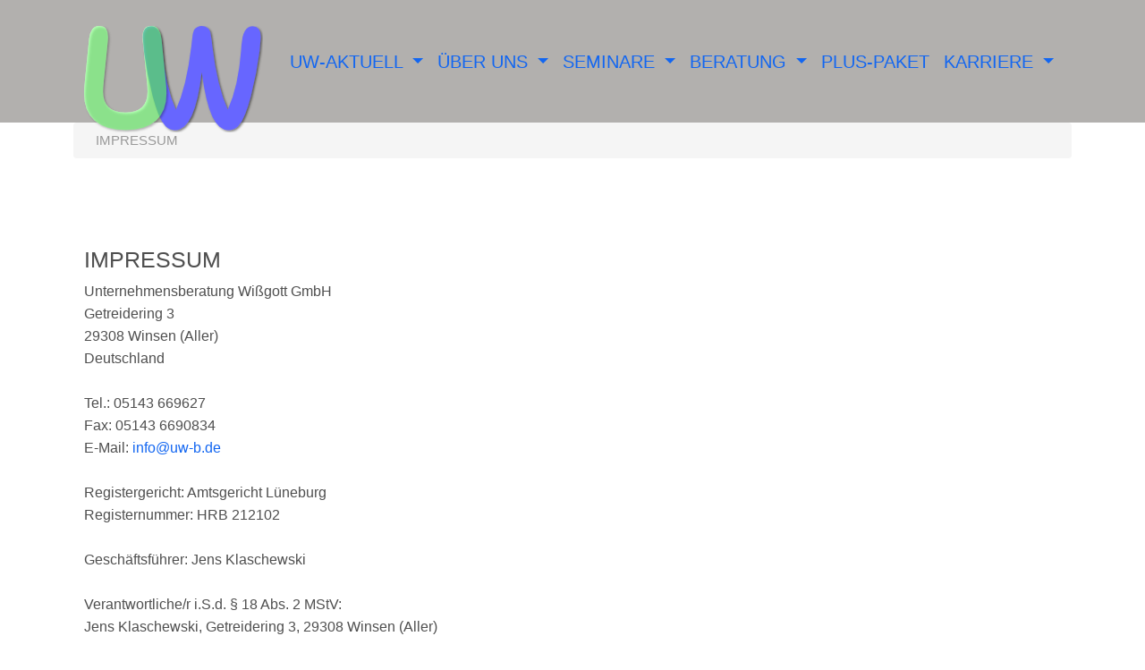

--- FILE ---
content_type: text/html; charset=utf-8
request_url: https://uw-b.de/impressum
body_size: 13722
content:
<!DOCTYPE html>
<html xmlns="http://www.w3.org/1999/xhtml" xml:lang="de-de" lang="de-de" dir="ltr">
	
	
	<head>
		<link rel="canonical" href="https://uw-b.de" />
       <meta name="viewport" content="width=device-width, initial-scale=1, shrink-to-fit=no" />
        <base href="https://uw-b.de/impressum" />
	<meta http-equiv="content-type" content="text/html; charset=utf-8" />
	<meta name="keywords" content="unternehmensberatung, wissgott,wißgott,pflegedienst,sozialstation,ambulante pflege,beratung,konzept,training,rhetorik,körpersprache,imageberatung,verkaufstraining,telefontraining,pflegedienste,sozialstationen,konzepte,trainings" />
	<meta name="robots" content="noindex, nofollow" />
	<meta name="author" content="Jens Engels" />
	<meta name="description" content="Unternehmensberatung Wißgott, Unternehmensberater aus Hambühren, spezialisiert auf ambulante Pflege Pflegedienste, branchenübergreifende Trainings" />
	<title>IMPRESSUM</title>
	<link href="/favicon.ico" rel="shortcut icon" type="image/vnd.microsoft.icon" />
	<link href="/media/com_jce/site/css/content.min.css?badb4208be409b1335b815dde676300e" rel="stylesheet" type="text/css" />
	<script type="text/javascript">
jQuery(window).on('load',  function() {
				new JCaption('img.caption');
			});
	</script>

<link href="/templates/uwb310/2021-Dateien/mdb.min.css" rel="stylesheet">
			<script src="/templates/uwb310/2021-Dateien/bootstrap.bundle.min.js" async></script>
		
<link rel="apple-touch-icon" sizes="180x180" href="/apple-touch-icon.png">
<link rel="icon" type="image/png" sizes="32x32" href="/favicon-32x32.png">
<link rel="icon" type="image/png" sizes="16x16" href="/favicon-16x16.png">
<link rel="manifest" href="/site.webmanifest">
<link rel="mask-icon" href="/safari-pinned-tab.svg" color="#404f9e">
<meta name="msapplication-TileColor" content="#404f9e">
<meta name="theme-color" content="#ffffff">
 <style>

		html{
			scroll-behavior: smooth;
		}
    </style>

     <link href="/templates/uwb310/2021-Dateien/uw.css" rel="stylesheet"> 
	<link href="/templates/uwb310/2021-Dateien/mobil.css" rel="stylesheet"> 
		
  <!--   <link href="/templates/uwb310/2021-Dateien/animate.min.css" rel="stylesheet"> -->
		 <!-- <link href="/templates/uwb310/2021-Dateien/animate.compat.css" rel="stylesheet"> -->
		<!--<script src="https://tb0a3bd6e.emailsys1c.net/form/38/16805/77e36a8314/popup.js?_g=1624363226" async></script>-->
	<!--<script src="https://tb0a3bd6e.emailsys1a.net/form/38/41197/25e38a5881/popup.js?_g=1707392108" async></script>-->
		<script src="https://tb0a3bd6e.emailsys1a.net/form/38/41197/25e38a5881/popup.js?_g=1707986689" async></script>
  </head>
  <body>
	  <a name="top"></a>
    <style>
			.logokl{
		transition: all 1s ease;
		position:absolute;z-index:1200;bottom:-22px;
				width:100px;
		height:60px;
	}
		
		
		
		
		

		
		
	 
		.logogr{
		transition: all 1s ease;
		position:relative;z-index:1200;bottom:-20px;
			width:200px;
		height:120px;
	}	 
		 
		
		
		
		
		#navi{
				background:#B2B0AE;
			
		}
		.navbargr{
			/*height:80px;*/

		}
.navbar { box-shadow: none !important; } 
		

      </style>


<div id="wrapper">



<!-- Carousel wrapper -->
		
	
	
<!-- Carousel wrapper -->




  <!--Section: Design Block-->
	<section class="beige navbargr" id="navi">
	<div class="container beige" >
 
 <nav class="navbar navbar-expand-lg ">
  <div class="container-fluid">
	  <div id="logodiv" class="logogr ">
	   <a  href="/index.php">
      <img
        src="/images/layout/logo-unternehmensberatung-wissgott.png"
        class="img-fluid"
        alt="Logo Unternehmensberatung Wißgott"
        loading="lazy"
    
      />
    </a>
	  </div>
	  
	  <button
      class="navbar-toggler"
      type="button"
      data-mdb-toggle="collapse"
      data-mdb-target="#navbarLeftAlignExample"
      aria-controls="navbarLeftAlignExample"
      aria-expanded="false"
      aria-label="Toggle navigation"
    >
    <svg xmlns="http://www.w3.org/2000/svg" width="40" height="40" fill="#084D95" class="bi bi-list" viewBox="0 0 16 16">
  <path fill-rule="evenodd" d="M2.5 12a.5.5 0 0 1 .5-.5h10a.5.5 0 0 1 0 1H3a.5.5 0 0 1-.5-.5zm0-4a.5.5 0 0 1 .5-.5h10a.5.5 0 0 1 0 1H3a.5.5 0 0 1-.5-.5zm0-4a.5.5 0 0 1 .5-.5h10a.5.5 0 0 1 0 1H3a.5.5 0 0 1-.5-.5z"/>
</svg>
    </button>

    <!-- Collapsible wrapper -->
    <div class="collapse navbar-collapse" id="navbarLeftAlignExample">
      <!-- Left links -->	
		
		<ul class="navbar-nav ms-auto mb-2 mb-lg-0 mod-list">
<li class="nav-item item-965 dropdown">

      <a
          class="nav-link dropdown-toggle"
          href="#"
		           id="navbarDropdownMenuLink"
          role="button"
          data-mdb-toggle="dropdown"
          aria-expanded="false"
        >
         UW-Aktuell        </a>

<ul class="dropdown-menu" aria-labelledby="navbarLeftAlignExample"><li class="nav-item item-2833"><a href="/uw-aktuell/controlling" class=" nav-link ">Controlling </a></li></ul></li><li class="nav-item item-2789 dropdown">

      <a
          class="nav-link dropdown-toggle"
          href="#"
		           id="navbarDropdownMenuLink"
          role="button"
          data-mdb-toggle="dropdown"
          aria-expanded="false"
        >
         Über uns         </a>

<ul class="dropdown-menu" aria-labelledby="navbarLeftAlignExample"><li class="nav-item item-2788"><a href="/ueber-uns/unsere-leistungen" class=" nav-link ">Unsere Leistungen</a></li><li class="nav-item item-1418"><a href="/ueber-uns/uw-team" class=" nav-link ">UW-Team</a></li><li class="nav-item item-2790"><a href="/ueber-uns/kontakt" class=" nav-link ">Kontakt</a></li></ul></li><li class="nav-item item-668 dropdown">

      <a
          class="nav-link dropdown-toggle"
          href="#"
		           id="navbarDropdownMenuLink"
          role="button"
          data-mdb-toggle="dropdown"
          aria-expanded="false"
        >
         Seminare        </a>

<ul class="dropdown-menu" aria-labelledby="navbarLeftAlignExample"><li class="nav-item item-1584"><a href="/seminare/informationen" class=" nav-link ">Informationen</a></li><li class="nav-item item-1583"><a href="/seminare/themenuebersicht" class=" nav-link ">Themenübersicht</a></li><li class="nav-item item-1419"><a href="/seminare/seminarkalender" class=" nav-link ">Seminarkalender</a></li><li class="nav-item item-1586"><a href="/seminare/symbollegende" class=" nav-link ">Symbollegende</a></li></ul></li><li class="nav-item item-964 dropdown">

      <a
          class="nav-link dropdown-toggle"
          href="#"
		           id="navbarDropdownMenuLink"
          role="button"
          data-mdb-toggle="dropdown"
          aria-expanded="false"
        >
         Beratung        </a>

<ul class="dropdown-menu" aria-labelledby="navbarLeftAlignExample"><li class="nav-item item-1662"><a href="/seminare-3/das-leisten-wir" class=" nav-link ">Das leisten wir</a></li><li class="nav-item item-1416"><a href="/seminare-3/referenzen" class=" nav-link ">Referenzen</a></li><li class="nav-item item-1417"><a href="/seminare-3/kundenstimmen" class=" nav-link ">Rezensionen</a></li></ul></li><li class="nav-item item-1582"><a href="/uw-pluspaket" class=" nav-link ">Plus-Paket </a></li><li class="nav-item item-969 dropdown">

      <a
          class="nav-link dropdown-toggle"
          href="#"
		           id="navbarDropdownMenuLink"
          role="button"
          data-mdb-toggle="dropdown"
          aria-expanded="false"
        >
         Karriere        </a>

<ul class="dropdown-menu" aria-labelledby="navbarLeftAlignExample"><li class="nav-item item-2791"><a href="/seminare-6/ihr-weg-in-unser-team" class=" nav-link ">Ihr Weg in unser Team</a></li></ul></li></ul>
 
	  </div> 
	 </div>
		</nav>
	  
	  
		</div>
		</section>
  <!--Section: Design Block-->








  


<div class="container">
	
 <div class="row justify-content-md-center">
  
	 </div>	
	
		<div class="moduletable">
						<div aria-label="Breadcrumps" role="navigation">
	<ul itemscope itemtype="https://schema.org/BreadcrumbList" class="breadcrumb">
					<li class="active">
				<span class="divider icon-location"></span>
			</li>
		
						<li itemprop="itemListElement" itemscope itemtype="https://schema.org/ListItem" class="active">
					<span itemprop="name">
						IMPRESSUM					</span>
					<meta itemprop="position" content="1">
				</li>
				</ul>
</div>
		</div>
	 	
	
<main class="container main">

   <div class="row g-5">
	     
 <div class="col-md-12">
         

           <div id="system-message-container">
	</div>

      <div class="item-page" itemscope itemtype="https://schema.org/Article">
	<meta itemprop="inLanguage" content="de-DE" />
	
		
			<div class="page-header">
		<h2 itemprop="headline">
			IMPRESSUM		</h2>
							</div>
					
		
	
	
		
								<div itemprop="articleBody">
		<p>Unternehmensberatung Wißgott GmbH<br /> Getreidering 3<br /> 29308 Winsen (Aller)<br /> Deutschland<br /> <br /> Tel.: 05143 669627<br /> Fax: 05143 6690834<br /> E-Mail: <span id="cloak1c87a085edbe9feb79d4f52d3f774977">Diese E-Mail-Adresse ist vor Spambots geschützt! Zur Anzeige muss JavaScript eingeschaltet sein!</span><script type='text/javascript'>
				document.getElementById('cloak1c87a085edbe9feb79d4f52d3f774977').innerHTML = '';
				var prefix = '&#109;a' + 'i&#108;' + '&#116;o';
				var path = 'hr' + 'ef' + '=';
				var addy1c87a085edbe9feb79d4f52d3f774977 = '&#105;nf&#111;' + '&#64;';
				addy1c87a085edbe9feb79d4f52d3f774977 = addy1c87a085edbe9feb79d4f52d3f774977 + '&#117;w-b' + '&#46;' + 'd&#101;';
				var addy_text1c87a085edbe9feb79d4f52d3f774977 = '&#105;nf&#111;' + '&#64;' + '&#117;w-b' + '&#46;' + 'd&#101;';document.getElementById('cloak1c87a085edbe9feb79d4f52d3f774977').innerHTML += '<a ' + path + '\'' + prefix + ':' + addy1c87a085edbe9feb79d4f52d3f774977 + '\'>'+addy_text1c87a085edbe9feb79d4f52d3f774977+'<\/a>';
		</script><br /> <br /> Registergericht: Amtsgericht Lüneburg<br /> Registernummer: HRB 212102<br /> <br /> Geschäftsführer: Jens Klaschewski<br /> <br /> Verantwortliche/r i.S.d. § 18 Abs. 2 MStV:<br /> Jens Klaschewski, Getreidering 3, 29308 Winsen (Aller)<br /> <br /> Plattform der EU-Kommission zur Online-Streitbeilegung: <a href="https://ec.europa.eu/odr" target="_blank" rel="noopener"></a><a href="https://ec.europa.eu/odr">https://ec.europa.eu/odr</a><br /> Wir sind zur Teilnahme an einem Streitbeilegungsverfahren vor einer Verbraucherschlichtungsstelle weder verpflichtet noch bereit.</p> 	</div>

	
							</div>

		
		</div>
	  
	  
	  
	  
  </div>
</div>

</main>


	  <button id="scrollup" onclick="topFunction()" style="border:none;" class="scrollupoff" aria-label="Scroll Up">TOP</button>
    <!-- <script src="/templates/uwb310/2021-Dateien/bootstrap.bundle.min.js"></script> -->
    <!--  <script src="/templates/uwb310/2021-Dateien/wow.min.js"></script> -->
</div> 
<section class="sectionfooter">
	 <div id="footer">
      <div class="container">
		 
        <div class="row">
          <div class="col-lg-4 footerspalte">
           
          </div>
			     <div class="col-lg-4">
					 	 <div class=" footerspalte" style="  display: table;width: 50%; margin: 0 auto;">
         
					 </div>
          </div>
			     <div class="col-lg-4 footerspalte">
           
          </div>
        </div>
		  <hr>
		  <div class="row" >
          <div class="col-lg-4 footerspalte">
            		<div class="moduletable">
							<div class="footerheader">RECHTLICHES</div>
						<style>
	.listcss {
		margin:0;
		padding:0;
		height:16px;
		font-size:16px;

	}
	
	
	.listcss	li:not(:last-child) {
    margin-bottom: 5px!important;
}
		.listcss li a{
		margin:0;
		padding:0;
		line-height:16px;
		font-size:16px;
			display:block;
	}
</style>
<div style="list-style-type:none" class=" listcss" id=" mod-list">
<li class="menuitem-970 fake fake"><a href="/impressum" class=" nav-link  active ">IMPRESSUM</a></li><li class="menuitem-971"><a href="/datenschutzerklaerung" class=" nav-link ">DATENSCHUTZERKLÄRUNG</a></li><li class="menuitem-972"><a href="https://uw-b.de/agb" >AGB &amp; WIDERRUFSBELEHRUNG</a></li></div>
		</div>
	
          </div>
			     <div class="col-lg-4 footerspalte" >
					 <div style="  display: table;width: 50%; margin: 0 auto;">
        
						 </div>
          </div>
			     <div class="col-lg-4 footerspalte">
					  <div>
         		<div class="moduletable">
							<div class="footerheader">NEWSLETTER</div>
						

<div class="custom"  >
	<div><svg style="float: left; margin: 0 10px 0px 0;" xmlns="http://www.w3.org/2000/svg" width="75" height="75" fill="currentColor" class="bi bi-newspaper" viewbox="0 0 16 16"> <path d="M0 2.5A1.5 1.5 0 0 1 1.5 1h11A1.5 1.5 0 0 1 14 2.5v10.528c0 .3-.05.654-.238.972h.738a.5.5 0 0 0 .5-.5v-9a.5.5 0 0 1 1 0v9a1.5 1.5 0 0 1-1.5 1.5H1.497A1.497 1.497 0 0 1 0 13.5v-11zM12 14c.37 0 .654-.211.853-.441.092-.106.147-.279.147-.531V2.5a.5.5 0 0 0-.5-.5h-11a.5.5 0 0 0-.5.5v11c0 .278.223.5.497.5H12z"></path> <path d="M2 3h10v2H2V3zm0 3h4v3H2V6zm0 4h4v1H2v-1zm0 2h4v1H2v-1zm5-6h2v1H7V6zm3 0h2v1h-2V6zM7 8h2v1H7V8zm3 0h2v1h-2V8zm-3 2h2v1H7v-1zm3 0h2v1h-2v-1zm-3 2h2v1H7v-1zm3 0h2v1h-2v-1z"></path> </svg></div>
<p>Bleiben Sie auf dem neusten Stand und profitieren Sie von unseren aktuellen Mitteilungen unseres Newsletters!</p>
<p>&nbsp;</p>
<p style="text-align: center;"><button class="rm-open-popup btn btn-primary"><svg xmlns="http://www.w3.org/2000/svg" width="16" height="16" fill="currentColor" class="bi bi-newspaper" viewbox="0 0 16 16"> <path d="M0 2.5A1.5 1.5 0 0 1 1.5 1h11A1.5 1.5 0 0 1 14 2.5v10.528c0 .3-.05.654-.238.972h.738a.5.5 0 0 0 .5-.5v-9a.5.5 0 0 1 1 0v9a1.5 1.5 0 0 1-1.5 1.5H1.497A1.497 1.497 0 0 1 0 13.5v-11zM12 14c.37 0 .654-.211.853-.441.092-.106.147-.279.147-.531V2.5a.5.5 0 0 0-.5-.5h-11a.5.5 0 0 0-.5.5v11c0 .278.223.5.497.5H12z"></path> <path d="M2 3h10v2H2V3zm0 3h4v3H2V6zm0 4h4v1H2v-1zm0 2h4v1H2v-1zm5-6h2v1H7V6zm3 0h2v1h-2V6zM7 8h2v1H7V8zm3 0h2v1h-2V8zm-3 2h2v1H7v-1zm3 0h2v1h-2v-1zm-3 2h2v1H7v-1zm3 0h2v1h-2v-1z"></path> </svg>&nbsp;&nbsp;Jetzt anmelden!</button></p></div>
		</div>
	
						
						   </div>
          </div>
        </div>
      </div>
		 
		 
		
<script type="text/javascript">
	
	

	
	
	
	
	
	
	
	var mymodal = document.getElementById('myModal');
 var myModal = new bootstrap.Modal(document.getElementById("myModal"), {});
		
		       myModal.show();
	
			 
  
</script>
	 
		 
		 
		 
		 
		 
		 
		 
		 
		 
		 <br>
		 <hr>
		 <br>
	<center style="padding-bottom:20px;">&copy; Unternehmensberatung Wißgott | Design & Programmierung <a  target="_blank" style="color:#656466;text-decoration:none; " href="https://engels.company">
	<span style="color:#fff;">
	<svg width="20px" height="20px" viewBox="0 0 708 705" version="1.1"   xmlns="http://www.w3.org/2000/svg" xmlns:xlink="http://www.w3.org/1999/xlink" xml:space="preserve" xmlns:serif="http://www.serif.com/" style="fill-rule:evenodd;clip-rule:evenodd;stroke-linejoin:round;stroke-miterlimit:2;">
    <g transform="matrix(1,0,0,1,-26.5,-28)">
        <path d="M581,671C576,674 571,677 570,677C568.876,677 560.179,670.829 546.586,660.587C536.349,652.773 526.373,645.119 516.655,637.622C511.096,633.303 505.247,628.735 499.179,623.975C481.187,609.794 462.787,595.098 448,583C432.712,570.889 418.41,559.408 404.96,548.449C306.744,467.5 243.901,406.712 220.879,370.19C219.057,367.099 217.451,364.063 216,361C214.78,358.56 213.725,356.451 212.903,354.538C211.698,351.142 211.063,348.095 211.004,345.406C211.008,345.022 211.014,344.662 211.025,344.321C211.386,339.526 215.723,334.277 231,319C234.964,315.239 239.136,311.447 243.581,307.578C255.607,297.253 270.294,285.766 287.697,273.117C327.028,244.921 383.386,209.292 472,156C525,123 554,106 568,96L576.24,90.007C577.615,89.166 578.668,88.556 579.323,88.242L583,91C583.718,91.457 584.447,91.93 585.185,92.418L586,93C631,125 672,172 697,222C699.566,226.989 701.969,231.936 704.221,236.873C711.356,252.885 717.283,269.421 722.037,286.535C725.774,300.549 728.685,315.179 731,331C734,348 735,393 733,412C726,484 698,551 652,606C633,629 605,654 581,671ZM523.002,589.563C527.77,589.348 532.487,588.601 536.28,587.46C538.317,586.877 540.051,586.19 541.325,585.404C541.567,585.273 541.793,585.138 542,585C542.162,584.892 542.323,584.761 542.485,584.605C543.149,584.098 543.663,583.562 544,583C544.326,582.593 544.738,581.715 545.232,580.384C549.466,570.616 556.139,542.126 567,492C594.534,363.507 618.699,229.96 622.485,190.319C622.703,188.34 622.875,186.564 623,185C623,184.07 623,183.236 622.997,182.485C622.999,182.318 623,182.156 623,182C623,174 622,172 613,166C599,157 580,153 571,156C569.164,156.525 567.466,157.462 565.833,158.92C564.464,159.863 563.447,161.075 562.4,162.893C559.094,167.631 555.85,175.001 552,186C540.429,220.071 518.939,321.505 502.939,411.928C500.706,424.338 498.612,436.344 496.679,447.825C494.291,461.895 492.168,475.153 490.347,487.373C485.951,516.568 483.14,540.047 482.435,554.821C481.385,568.871 482.642,573.642 488,579C493,584 499,587 507,589C511.332,589.788 517.216,589.955 523.002,589.563ZM488,716L480,718C474.01,719.892 468.119,721.584 462.14,723.11C450.128,725.823 436.36,728.52 426,730C423.185,730.375 419.314,730.751 414.816,731.099C408.964,731.294 401.502,731.754 394.483,732.292C385.469,732.678 376.306,732.892 368.984,732.812C365.256,732.684 361.535,732.499 357.823,732.258C357.593,732.235 357.361,732.212 357.126,732.189C356.713,732.13 356.337,732.067 356,732C343.401,730.781 332.949,729.561 323.503,728.141C308.176,725.714 293.157,722.342 278.5,718.043C234.921,705.003 193.786,683.54 157,654C150.12,648.84 139.294,639.077 129.425,629.424C129.283,629.283 129.141,629.141 129,629C121.357,621.357 114.117,613.463 107.287,605.332C96.763,592.679 87.12,579.295 78.446,565.279C75.848,561.075 73.338,556.822 70.917,552.52C51.36,517.722 37.634,479.407 31,439C29.218,428.753 28.031,420.888 27.263,413.106C26.283,394.842 26.247,366.216 27.154,347.635C27.917,339.376 29.131,331.28 31,321C31.906,314.66 32.976,308.484 34.221,302.424C39.805,278.198 47.57,255.433 57.71,233.649C59.392,230.128 61.155,226.582 63,223C63.795,221.369 64.602,219.745 65.422,218.129C71.013,207.559 77.198,197.203 84,187C114.912,139.443 156.073,101.074 204.12,73.783C218.782,65.491 234.11,58.201 250,52C252.041,51.173 254.089,50.367 256.144,49.581C273.82,43.028 292.149,37.81 311,34C336,29 352,28 380,28C423,28 459,34 498,47L509,51L509,52C509,52 505.431,54.231 500.379,57.202C498.145,58.374 495.626,59.687 493,61C480.407,67.746 464.983,76.414 447.739,86.412C393.909,117.058 330.031,156.408 271.29,194.925C157.257,269.344 85.556,325.888 72,353C71.917,353.22 71.836,353.435 71.757,353.645C69.654,357.693 68.729,361.15 69,364C70,370 75,379 83,390C91,401 128,438 150,457C188.35,490.838 236.878,529.765 295.584,574.14C343.339,610.518 398.273,650.909 460,695L463.071,697.118C476.203,707.101 486.239,714.239 487,715L488,716Z" style="fill:#fff;fill-rule:nonzero;"></path>
    </g>
</svg>&nbsp;<svg width="120px" viewBox="0 0 5238 548" version="1.1" style="fill:#fff;fill-rule:nonzero;" xmlns="http://www.w3.org/2000/svg" xmlns:xlink="http://www.w3.org/1999/xlink" xml:space="preserve" xmlns:serif="http://www.serif.com/">
    <g transform="matrix(1,0,0,1,-477.03,-2180.69)">
        <g transform="matrix(11.3285,0,0,11.3285,-4969.87,-22709)">
            <path d="M503.761,2244.64L500.099,2244.64C497.186,2244.64 494.822,2243.83 493.007,2242.21C491.192,2240.59 490.285,2238.25 490.285,2235.19L490.285,2231.55C490.285,2228.8 489.609,2226.65 488.258,2225.09C486.907,2223.54 484.84,2222.76 482.057,2222.76L480.812,2222.76L480.812,2218.95L482.057,2218.95C484.84,2218.95 486.907,2218.18 488.258,2216.62C489.609,2215.07 490.285,2212.91 490.285,2210.16L490.285,2206.53C490.285,2203.47 491.192,2201.13 493.007,2199.51C494.822,2197.89 497.186,2197.08 500.099,2197.08L503.761,2197.08L503.761,2200.45L500.978,2200.45C498.764,2200.45 497.157,2200.96 496.156,2201.99C495.155,2203.01 494.655,2204.66 494.655,2206.94L494.655,2211.21C494.655,2213.47 494.028,2215.38 492.775,2216.91C491.522,2218.45 489.78,2219.67 487.55,2220.56L487.55,2221.15C489.78,2222.05 491.522,2223.26 492.775,2224.8C494.028,2226.34 494.655,2228.24 494.655,2230.5L494.655,2234.77C494.655,2237.05 495.155,2238.7 496.156,2239.73C497.157,2240.75 498.764,2241.27 500.978,2241.27L503.761,2241.27L503.761,2244.64Z" style="fill-rule:nonzero;"></path>
            <path d="M535.67,2221.91L515.578,2221.91C515.578,2223.58 515.83,2225.04 516.334,2226.29C516.839,2227.53 517.531,2228.55 518.41,2229.35C519.256,2230.13 520.261,2230.72 521.425,2231.11C522.589,2231.5 523.87,2231.7 525.27,2231.7C527.125,2231.7 528.993,2231.33 530.873,2230.59C532.753,2229.85 534.092,2229.12 534.889,2228.4L535.133,2228.4L535.133,2233.41C533.587,2234.06 532.008,2234.6 530.397,2235.04C528.786,2235.48 527.093,2235.7 525.319,2235.7C520.794,2235.7 517.262,2234.48 514.723,2232.03C512.184,2229.58 510.915,2226.1 510.915,2221.59C510.915,2217.13 512.131,2213.59 514.564,2210.97C516.998,2208.35 520.2,2207.04 524.171,2207.04C527.85,2207.04 530.686,2208.11 532.68,2210.26C534.673,2212.41 535.67,2215.46 535.67,2219.42L535.67,2221.91ZM531.203,2218.39C531.186,2215.98 530.58,2214.12 529.384,2212.8C528.187,2211.48 526.369,2210.82 523.927,2210.82C521.47,2210.82 519.512,2211.55 518.056,2212.99C516.599,2214.44 515.773,2216.24 515.578,2218.39L531.203,2218.39Z" style="fill-rule:nonzero;"></path>
            <path d="M565.431,2235.07L560.841,2235.07L560.841,2219.54C560.841,2218.28 560.768,2217.11 560.622,2216.01C560.475,2214.91 560.207,2214.05 559.816,2213.43C559.409,2212.75 558.823,2212.24 558.058,2211.91C557.293,2211.58 556.3,2211.41 555.08,2211.41C553.826,2211.41 552.516,2211.72 551.149,2212.34C549.782,2212.95 548.471,2213.74 547.218,2214.7L547.218,2235.07L542.628,2235.07L542.628,2207.8L547.218,2207.8L547.218,2210.82C548.651,2209.63 550.132,2208.71 551.662,2208.04C553.192,2207.37 554.762,2207.04 556.373,2207.04C559.319,2207.04 561.566,2207.93 563.112,2209.7C564.658,2211.47 565.431,2214.03 565.431,2217.37L565.431,2235.07Z" style="fill-rule:nonzero;"></path>
            <path d="M596.388,2231.97C596.388,2236.59 595.338,2239.98 593.239,2242.15C591.139,2244.31 587.908,2245.39 583.546,2245.39C582.098,2245.39 580.686,2245.29 579.311,2245.09C577.935,2244.88 576.58,2244.6 575.246,2244.22L575.246,2239.53L575.49,2239.53C576.238,2239.83 577.427,2240.19 579.054,2240.62C580.682,2241.05 582.309,2241.27 583.937,2241.27C585.499,2241.27 586.793,2241.08 587.819,2240.7C588.844,2240.33 589.642,2239.81 590.211,2239.14C590.781,2238.51 591.188,2237.74 591.432,2236.85C591.676,2235.95 591.798,2234.95 591.798,2233.85L591.798,2231.36C590.415,2232.46 589.092,2233.29 587.831,2233.83C586.57,2234.38 584.962,2234.65 583.009,2234.65C579.754,2234.65 577.17,2233.47 575.258,2231.12C573.345,2228.77 572.389,2225.45 572.389,2221.17C572.389,2218.83 572.719,2216.81 573.378,2215.11C574.037,2213.41 574.936,2211.94 576.076,2210.7C577.134,2209.55 578.419,2208.65 579.933,2208C581.447,2207.36 582.952,2207.04 584.45,2207.04C586.028,2207.04 587.351,2207.2 588.417,2207.51C589.483,2207.83 590.61,2208.32 591.798,2208.97L592.091,2207.8L596.388,2207.8L596.388,2231.97ZM591.798,2227.57L591.798,2212.7C590.578,2212.15 589.442,2211.75 588.393,2211.52C587.343,2211.28 586.297,2211.16 585.255,2211.16C582.733,2211.16 580.747,2212.01 579.298,2213.7C577.85,2215.4 577.125,2217.85 577.125,2221.08C577.125,2224.14 577.663,2226.46 578.737,2228.03C579.811,2229.61 581.593,2230.4 584.083,2230.4C585.418,2230.4 586.757,2230.15 588.1,2229.63C589.442,2229.12 590.675,2228.43 591.798,2227.57Z" style="fill-rule:nonzero;"></path>
            <path d="M628.248,2221.91L608.156,2221.91C608.156,2223.58 608.408,2225.04 608.913,2226.29C609.417,2227.53 610.109,2228.55 610.988,2229.35C611.834,2230.13 612.839,2230.72 614.003,2231.11C615.167,2231.5 616.448,2231.7 617.848,2231.7C619.704,2231.7 621.571,2231.33 623.451,2230.59C625.331,2229.85 626.67,2229.12 627.467,2228.4L627.711,2228.4L627.711,2233.41C626.165,2234.06 624.586,2234.6 622.975,2235.04C621.364,2235.48 619.671,2235.7 617.897,2235.7C613.372,2235.7 609.84,2234.48 607.301,2232.03C604.762,2229.58 603.493,2226.1 603.493,2221.59C603.493,2217.13 604.709,2213.59 607.143,2210.97C609.576,2208.35 612.778,2207.04 616.749,2207.04C620.428,2207.04 623.264,2208.11 625.258,2210.26C627.252,2212.41 628.248,2215.46 628.248,2219.42L628.248,2221.91ZM623.781,2218.39C623.764,2215.98 623.158,2214.12 621.962,2212.8C620.766,2211.48 618.947,2210.82 616.505,2210.82C614.048,2210.82 612.09,2211.55 610.634,2212.99C609.177,2214.44 608.351,2216.24 608.156,2218.39L623.781,2218.39Z" style="fill-rule:nonzero;"></path>
            <rect x="635.255" y="2197.08" width="4.59" height="37.988" style="fill-rule:nonzero;"></rect>
            <path d="M668.41,2227.2C668.41,2229.7 667.38,2231.74 665.321,2233.33C663.262,2234.93 660.451,2235.72 656.886,2235.72C654.868,2235.72 653.017,2235.49 651.332,2235.01C649.647,2234.52 648.235,2234 647.096,2233.43L647.096,2228.28L647.34,2228.28C648.789,2229.37 650.4,2230.24 652.174,2230.88C653.948,2231.52 655.649,2231.84 657.277,2231.84C659.295,2231.84 660.874,2231.52 662.013,2230.87C663.152,2230.22 663.722,2229.19 663.722,2227.79C663.722,2226.72 663.413,2225.9 662.794,2225.35C662.176,2224.8 660.988,2224.32 659.23,2223.93C658.579,2223.79 657.728,2223.62 656.679,2223.42C655.629,2223.22 654.673,2223.01 653.81,2222.78C651.417,2222.15 649.721,2221.22 648.72,2219.99C647.719,2218.76 647.218,2217.25 647.218,2215.46C647.218,2214.34 647.45,2213.28 647.914,2212.29C648.378,2211.3 649.082,2210.41 650.026,2209.63C650.937,2208.86 652.097,2208.26 653.505,2207.81C654.913,2207.36 656.487,2207.14 658.229,2207.14C659.857,2207.14 661.505,2207.34 663.173,2207.73C664.841,2208.13 666.229,2208.62 667.335,2209.19L667.335,2214.09L667.091,2214.09C665.919,2213.23 664.495,2212.5 662.819,2211.91C661.142,2211.32 659.498,2211.02 657.887,2211.02C656.211,2211.02 654.795,2211.34 653.639,2211.98C652.484,2212.62 651.906,2213.58 651.906,2214.85C651.906,2215.97 652.256,2216.82 652.956,2217.39C653.639,2217.96 654.746,2218.42 656.276,2218.78C657.122,2218.98 658.07,2219.17 659.12,2219.37C660.17,2219.56 661.045,2219.74 661.745,2219.91C663.877,2220.39 665.521,2221.23 666.676,2222.42C667.832,2223.62 668.41,2225.22 668.41,2227.2Z" style="fill-rule:nonzero;"></path>
            <rect x="676.637" y="2228.11" width="5.835" height="6.958" style="fill-rule:nonzero;"></rect>
            <path d="M713.332,2233.36C711.802,2234.09 710.349,2234.66 708.974,2235.07C707.598,2235.47 706.137,2235.68 704.591,2235.68C702.622,2235.68 700.815,2235.39 699.171,2234.81C697.527,2234.23 696.12,2233.36 694.948,2232.18C693.76,2231.01 692.84,2229.53 692.189,2227.74C691.538,2225.95 691.212,2223.86 691.212,2221.47C691.212,2217.01 692.437,2213.51 694.887,2210.97C697.336,2208.43 700.571,2207.16 704.591,2207.16C706.154,2207.16 707.688,2207.38 709.193,2207.82C710.699,2208.26 712.078,2208.8 713.332,2209.43L713.332,2214.53L713.087,2214.53C711.688,2213.44 710.243,2212.61 708.754,2212.02C707.265,2211.43 705.812,2211.14 704.396,2211.14C701.792,2211.14 699.737,2212.01 698.231,2213.76C696.726,2215.51 695.973,2218.08 695.973,2221.47C695.973,2224.76 696.71,2227.28 698.183,2229.05C699.656,2230.81 701.727,2231.7 704.396,2231.7C705.324,2231.7 706.268,2231.57 707.228,2231.33C708.188,2231.09 709.051,2230.77 709.816,2230.38C710.483,2230.04 711.11,2229.67 711.696,2229.29C712.282,2228.91 712.746,2228.58 713.087,2228.3L713.332,2228.3L713.332,2233.36Z" style="fill-rule:nonzero;"></path>
            <path d="M742.457,2221.44C742.457,2225.89 741.318,2229.39 739.04,2231.97C736.761,2234.54 733.709,2235.82 729.884,2235.82C726.027,2235.82 722.963,2234.54 720.692,2231.97C718.422,2229.39 717.287,2225.89 717.287,2221.44C717.287,2217 718.422,2213.49 720.692,2210.91C722.963,2208.33 726.027,2207.04 729.884,2207.04C733.709,2207.04 736.761,2208.33 739.04,2210.91C741.318,2213.49 742.457,2217 742.457,2221.44ZM737.721,2221.44C737.721,2217.91 737.029,2215.29 735.646,2213.57C734.262,2211.85 732.342,2210.99 729.884,2210.99C727.394,2210.99 725.461,2211.85 724.086,2213.57C722.711,2215.29 722.023,2217.91 722.023,2221.44C722.023,2224.86 722.715,2227.45 724.098,2229.22C725.482,2230.98 727.41,2231.87 729.884,2231.87C732.326,2231.87 734.242,2230.99 735.634,2229.24C737.025,2227.49 737.721,2224.89 737.721,2221.44Z" style="fill-rule:nonzero;"></path>
            <path d="M789.357,2235.07L784.767,2235.07L784.767,2219.54C784.767,2218.37 784.714,2217.24 784.608,2216.14C784.503,2215.05 784.279,2214.18 783.937,2213.53C783.563,2212.83 783.026,2212.3 782.326,2211.95C781.626,2211.59 780.617,2211.41 779.298,2211.41C778.012,2211.41 776.727,2211.73 775.441,2212.37C774.155,2213.02 772.869,2213.83 771.583,2214.83C771.632,2215.2 771.673,2215.64 771.706,2216.13C771.738,2216.63 771.754,2217.12 771.754,2217.61L771.754,2235.07L767.165,2235.07L767.165,2219.54C767.165,2218.33 767.112,2217.19 767.006,2216.11C766.9,2215.03 766.676,2214.16 766.334,2213.51C765.96,2212.81 765.423,2212.28 764.723,2211.93C764.023,2211.58 763.014,2211.41 761.696,2211.41C760.443,2211.41 759.185,2211.72 757.924,2212.34C756.662,2212.95 755.405,2213.74 754.152,2214.7L754.152,2235.07L749.562,2235.07L749.562,2207.8L754.152,2207.8L754.152,2210.82C755.584,2209.63 757.012,2208.71 758.436,2208.04C759.861,2207.37 761.378,2207.04 762.99,2207.04C764.845,2207.04 766.42,2207.43 767.714,2208.21C769.008,2208.99 769.972,2210.07 770.607,2211.46C772.462,2209.89 774.155,2208.77 775.685,2208.08C777.215,2207.38 778.851,2207.04 780.592,2207.04C783.587,2207.04 785.797,2207.95 787.221,2209.76C788.645,2211.58 789.357,2214.11 789.357,2217.37L789.357,2235.07Z" style="fill-rule:nonzero;"></path>
            <path d="M822.194,2221.1C822.194,2223.31 821.876,2225.34 821.242,2227.17C820.607,2229 819.712,2230.55 818.556,2231.82C817.482,2233.02 816.216,2233.95 814.76,2234.61C813.303,2235.27 811.761,2235.6 810.133,2235.6C808.717,2235.6 807.436,2235.45 806.288,2235.14C805.141,2234.83 803.973,2234.35 802.785,2233.7L802.785,2245.12L798.195,2245.12L798.195,2207.8L802.785,2207.8L802.785,2210.65C804.005,2209.63 805.377,2208.77 806.898,2208.08C808.42,2207.38 810.044,2207.04 811.769,2207.04C815.057,2207.04 817.616,2208.28 819.447,2210.76C821.278,2213.24 822.194,2216.69 822.194,2221.1ZM817.457,2221.22C817.457,2217.93 816.896,2215.48 815.773,2213.85C814.65,2212.22 812.925,2211.41 810.597,2211.41C809.279,2211.41 807.952,2211.69 806.618,2212.26C805.283,2212.83 804.005,2213.58 802.785,2214.51L802.785,2229.96C804.087,2230.55 805.206,2230.95 806.142,2231.16C807.077,2231.37 808.139,2231.48 809.328,2231.48C811.883,2231.48 813.877,2230.61 815.309,2228.89C816.741,2227.16 817.457,2224.61 817.457,2221.22Z" style="fill-rule:nonzero;"></path>
            <path d="M850.539,2235.07L845.973,2235.07L845.973,2232.16C845.566,2232.44 845.017,2232.82 844.325,2233.32C843.633,2233.82 842.962,2234.21 842.311,2234.5C841.546,2234.88 840.667,2235.19 839.674,2235.44C838.681,2235.7 837.518,2235.82 836.183,2235.82C833.725,2235.82 831.642,2235.01 829.933,2233.38C828.224,2231.75 827.37,2229.68 827.37,2227.16C827.37,2225.09 827.813,2223.42 828.7,2222.14C829.587,2220.86 830.853,2219.86 832.497,2219.12C834.157,2218.39 836.151,2217.89 838.478,2217.63C840.805,2217.37 843.304,2217.18 845.973,2217.05L845.973,2216.34C845.973,2215.3 845.79,2214.44 845.424,2213.75C845.058,2213.07 844.533,2212.53 843.849,2212.14C843.198,2211.77 842.417,2211.51 841.505,2211.38C840.594,2211.25 839.642,2211.19 838.649,2211.19C837.444,2211.19 836.102,2211.35 834.621,2211.66C833.139,2211.98 831.609,2212.44 830.031,2213.04L829.787,2213.04L829.787,2208.38C830.682,2208.14 831.976,2207.87 833.668,2207.58C835.361,2207.28 837.029,2207.14 838.673,2207.14C840.594,2207.14 842.266,2207.3 843.69,2207.61C845.115,2207.93 846.347,2208.47 847.389,2209.24C848.415,2209.98 849.196,2210.95 849.733,2212.14C850.27,2213.33 850.539,2214.8 850.539,2216.56L850.539,2235.07ZM845.973,2228.35L845.973,2220.76C844.573,2220.84 842.925,2220.96 841.029,2221.12C839.133,2221.29 837.632,2221.52 836.525,2221.83C835.207,2222.21 834.14,2222.79 833.327,2223.58C832.513,2224.37 832.106,2225.45 832.106,2226.84C832.106,2228.4 832.578,2229.58 833.522,2230.37C834.466,2231.16 835.906,2231.55 837.843,2231.55C839.455,2231.55 840.928,2231.24 842.262,2230.61C843.597,2229.98 844.834,2229.23 845.973,2228.35Z" style="fill-rule:nonzero;"></path>
            <path d="M882.179,2235.07L877.589,2235.07L877.589,2219.54C877.589,2218.28 877.516,2217.11 877.37,2216.01C877.223,2214.91 876.955,2214.05 876.564,2213.43C876.157,2212.75 875.571,2212.24 874.806,2211.91C874.041,2211.58 873.048,2211.41 871.828,2211.41C870.574,2211.41 869.264,2211.72 867.897,2212.34C866.53,2212.95 865.22,2213.74 863.966,2214.7L863.966,2235.07L859.376,2235.07L859.376,2207.8L863.966,2207.8L863.966,2210.82C865.399,2209.63 866.88,2208.71 868.41,2208.04C869.94,2207.37 871.51,2207.04 873.122,2207.04C876.068,2207.04 878.314,2207.93 879.86,2209.7C881.406,2211.47 882.179,2214.03 882.179,2217.37L882.179,2235.07Z" style="fill-rule:nonzero;"></path>
            <path d="M914.113,2207.8L898.195,2245.12L893.288,2245.12L898.366,2233.75L887.501,2207.8L892.482,2207.8L900.856,2228.01L909.303,2207.8L914.113,2207.8Z" style="fill-rule:nonzero;"></path>
            <path d="M943.117,2222.76L941.872,2222.76C939.088,2222.76 937.021,2223.54 935.67,2225.09C934.319,2226.65 933.644,2228.8 933.644,2231.55L933.644,2235.19C933.644,2238.25 932.737,2240.59 930.922,2242.21C929.107,2243.83 926.743,2244.64 923.83,2244.64L920.167,2244.64L920.167,2241.27L922.951,2241.27C925.164,2241.27 926.771,2240.75 927.772,2239.73C928.773,2238.7 929.274,2237.05 929.274,2234.77L929.274,2230.5C929.274,2228.24 929.901,2226.34 931.154,2224.8C932.407,2223.26 934.149,2222.05 936.378,2221.15L936.378,2220.56C934.149,2219.67 932.407,2218.45 931.154,2216.91C929.901,2215.38 929.274,2213.47 929.274,2211.21L929.274,2206.94C929.274,2204.66 928.773,2203.01 927.772,2201.99C926.771,2200.96 925.164,2200.45 922.951,2200.45L920.167,2200.45L920.167,2197.08L923.83,2197.08C926.743,2197.08 929.107,2197.89 930.922,2199.51C932.737,2201.13 933.644,2203.47 933.644,2206.53L933.644,2210.16C933.644,2212.91 934.319,2215.07 935.67,2216.62C937.021,2218.18 939.088,2218.95 941.872,2218.95L943.117,2218.95L943.117,2222.76Z" style="fill-rule:nonzero;"></path>
        </g>
    </g>
</svg></span></a></center>
	
		
	
    </div>
</section>
	
	

	
<div id="anmeldung" class="modal fade" role="dialog">
  <div class="modal-dialog">

    <!-- Modal content-->
    <div class="modal-content">
      <div class="modal-header">
        <button type="button" class="close stop" style="color:#2433AC" data-bs-dismiss="modal">&times;</button>
     
      </div>
      <div class="modal-body" style="text-align:center">
     <!-- -->
		  Nutzen Sie die Vorteile eines Kundenkontos!<br>
		  <a href="https://uw-b.de/login?view=registration" class="btn btn-primary btn-lg" >Hier geht's zur Registrierung</a>
		  
		  
		  <br><br> Sie besitzen bereits ein Konto?<br>
		  <button id="anmeld" class="btn btn-success" >Hier geht's zur Anmeldung</button>
		  
		  
		  <br>
		   <br><button class="btn btn-primary stop" >Als Gast buchen</button>
      </div>
      <div class="modal-footer">
        <button type="button" class="btn btn-default stop" data-bs-dismiss="modal">Schließen</button>
      </div>
    </div>

  </div>
	
</div>	
		<script>
    $(document).ready(function(){
        // Open modal on page load
       // $("#anmeldung").modal('show');
 
        // Close modal on button click
        $(".stop").click(function(){
            $("#anmeldung").modal('hide');
        });
		
		
		        $("#anmeld").click(function(){
            $("#anmeldung").modal('hide');
							document.getElementById("modlgn-username").focus();
document.getElementById("modlgn-username").select();
        });
    });
</script>
	
	<script>
	window.onscroll = function (e) {  
		
				 header = document.getElementById("navi");
bild = document.getElementById('logodiv');
stick = header.offsetTop+100;


	
  if ((window.pageYOffset > stick) && (window.innerWidth>1000)) {
	
    header.classList.add("fixed-top");
 bild.classList.add("logokl");
  bild.classList.remove("logogr");
	  header.classList.remove("navbargr");
	 
  } else {
    header.classList.remove("fixed-top");
  bild.classList.remove("logokl");
  bild.classList.add("logogr");
	   header.classList.add("navbargr");
	 
  }
		
		
		
		
		
	if (document.body.scrollTop > 80 || document.documentElement.scrollTop > 80) {
  document.getElementById("scrollup").style.opacity = 1;
		document.getElementById("scrollup").style.right = "0px";
} else {
   document.getElementById("scrollup").style.opacity = 0;
	document.getElementById("scrollup").style.right = "-80px";
}
} 

	
	</script>
  <script>
function topFunction() {
  document.body.scrollTop = 0; // For Safari
  document.documentElement.scrollTop = 0; // For Chrome, Firefox, IE and Opera
} 
//new WOW().init();

</script>
<script src="/templates/uwb310/2021-Dateien/modernizr-custom.js" async></script>
<script src="/templates/uwb310/2021-Dateien/mdb.min.js" async></script>


</body></html>

--- FILE ---
content_type: text/css
request_url: https://uw-b.de/templates/uwb310/2021-Dateien/uw.css
body_size: 1467
content:
:root {
  --blau: #084D95;
 
}

.bgbild{
	background:url(../../../images/controlling_k.jpg);
	background-size:793px;
	margin-left:2px;
}
.preiscontrolling{
	position:absolute;
	z-index:3;
	right:0;
	top:200px;
	background:#ADD4AD;
	padding:10px;
	width:220px;
}
.scrollupoff{
	position:fixed;
	opacity:0;
	padding:10px;
	background:#B2B0AE;
	color:#ffffff;

	bottom:80px;
	transition:all 1s ease-out;
	
text-decoration: none;
	width:80px;
	right:-80px;
}
.scrollupoff a{
	
	color:#ffffff;
	
text-decoration: none;

}
.scrollupon{
	position:fixed;
	opacity:1;
	padding:10px;
	background:#B2B0AE;
	color:#ffffff;
	right:0;
	bottom:80px;
	transition:opacity 2s;
}
#scrollup,#scrollup:hover,#scrollup:focus{
	color:#fff;
text-decoration: none;
}
.sectionfooter{
	margin-top:20px;
	background:#B2B0AE;
color:#ffffff;
	padding-top:40px;
}
.sectionfooter h3,.sectionfooter h4,.sectionfooter h5,.sectionfooter h6,.sectionfooter a,.sectionfooter a:hover,.sectionfooter a:active,.sectionfooter a:focus{
	
	color:#fff;
		text-decoration:none;
	}
.iconwhite{
	color:#fff;
	font-size:20px;
}
.iconblue{
	color:#084D95;
	font-size:30px;
}
.iconblack{
	color:#000;
	font-size:30px;
}
#wrapper p, #footer p{
	  -webkit-hyphens: auto;
  -moz-hyphens: auto;
  -ms-hyphens: auto;
  hyphens: auto;
}
.footerheader{
	font-size:25px;
}
.beige{
	background:#B2B0AE;
}
.fixed-top{
box-shadow: none;	

}
.dropdown-menu{
	background:#B2B0AE;
}

	
.main{
	padding-top:80px;
}
.carousel-caption {
	font-size:40px;
	background:rgba(178,176,174,0.5);
	padding:20px;
	
}
.navbar ul li{
		font-size:20px;
		text-transform:uppercase;
		line-height:30px;
	color:#044B9A;
	}
.navbar .active  a {
		border-top: 1px solid #044B9A;
		border-bottom: 1px solid #044B9A;
	color:#044B9A;
	}
.navbar ul li ul li{
		border:none;
		font-size:15px;
		text-transform:none;
	color:#044B9A;
	line-height:15px;	
	}

.dropdown-menu  a {
		border:none!important;
		font-size:15px;
		text-transform:none;
	color:#044B9A;
		
	}
	.dropdown-menu .active a {
		border:none!important;
		font-size:15px;
		text-transform:none;
	color:#044B9A;
		
	}
	.dropdown-menu .active  {
		border:none!important;

		
	}


h1{
	font-size:30px;
}
h2{
	font-size:25px;
}
h3{
	font-size:20px;
}
h4{
	font-size:20px;
}
h5{
	font-size:20px;
}h6{
	font-size:20px;
}

.uwpluscontainer{
	border: 1px solid #B2B0AE;
		-webkit-border-radius: 6px;
-moz-border-radius: 6px;
border-radius: 6px;
		box-shadow: 2px 3px 5px 0px rgba(0,0,0,0.75);
-webkit-box-shadow: 2px 3px 5px 0px rgba(0,0,0,0.75);
-moz-box-shadow: 2px 3px 5px 0px rgba(0,0,0,0.75);
		margin-bottom:100px;
	
}

.breadcrumb {
	padding: 8px 15px;
	margin: 0 0 18px;
	list-style: none;
	background-color: #f5f5f5;
	-webkit-border-radius: 4px;
	-moz-border-radius: 4px;
	border-radius: 4px;
}
.breadcrumb > li {
	display: inline-block;
	*display: inline;
	*zoom: 1;
	font-size:15px;
}
.breadcrumb > li > .divider {
	padding: 0 5px;
	color: #ccc;
}
.breadcrumb > .active {
	color: #999;
}
.mitarbeitertext h3, .mitarbeitertext h4{
	
	margin-bottom:4px;
	margin-top:4px;
}
.fa-bars{
background:#084D95;	

}
.circle {
    width: 200px; height: 200px; 
    border-radius: 50%; 
    float: left;
    shape-outside: circle();
border:10px solid #ededed;
}
.footerspalte{
		padding:20px 20px 20px 20px;
	}
	.rauten{
		margin:20px 0 20px 0;
	}
@media (min-width: 576px) { 
.circle {
    width: 200px; height: 200px; 
    border-radius: 50%; 
    float: left;
    shape-outside: circle();
border:10px solid #ededed;
}

.footerspalte{
		padding:20px 20px 20px 20px;
	}
	.rauten{
		margin:20px 0 20px 0;
	}
}


@media (min-width: 768px) {
.circle {
    width: 200px; height: 200px; 
    border-radius: 50%; 
    float: left;
    shape-outside: circle();
border:10px solid #ededed;
}

	.footerspalte{
		padding:20px 0 20px 0;
	}
		.rauten{
		margin:0px 0 0px 0;
	}
}


@media (min-width: 992px) {
.circle {
    width: 350px; height: 350px; 
    border-radius: 50%; 
    float: left;
    shape-outside: circle();
border:10px solid #ededed;
}
	.footerspalte{
		padding:20px 0 20px 0;
	}
	.rauten{
		margin:0px 0 0px 0;
	}
	.navbar ul li{
		font-size:16px;
	}
}


@media (min-width: 1200px) { 
.mitarbeitertext{
	max-height:500px;
}
	.circle {
    width: 300px; height: 300px; 
    border-radius: 50%; 
    float: left;
    shape-outside: circle();
border:10px solid #ededed;
}
	
		.footerspalte{
		padding:20px 0 20px 0;
	}
		.rauten{
		margin:0px 0 0px 0;
	}
		.navbar ul li{
		font-size:20px;
	}
}


@media (min-width: 1400px) { 
.mitarbeitertext{
	max-height:500px;
}
	
	.footerspalte{
		padding:20px 0 20px 0;
	}
		.rauten{
		margin:0px 0 0px 0;
	}
		.navbar ul li{
		font-size:20px;
	}
	
}
	
.pagination {
	margin: 18px 0;
}
.pagination ul {
	display: inline-block;
	*display: inline;
	*zoom: 1;
	margin-left: 0;
	margin-bottom: 0;
	-webkit-border-radius: 4px;
	-moz-border-radius: 4px;
	border-radius: 4px;
	-webkit-box-shadow: 0 1px 2px rgba(0,0,0,0.05);
	-moz-box-shadow: 0 1px 2px rgba(0,0,0,0.05);
	box-shadow: 0 1px 2px rgba(0,0,0,0.05);
}
.pagination ul > li {
	display: inline;
}
.pagination ul > li > a,
.pagination ul > li > span {
	float: left;
	padding: 4px 12px;
	line-height: 18px;
	text-decoration: none;
	background-color: #fff;
	border: 1px solid #ddd;
	border-left-width: 0;
}
.pagination ul > li > a:hover,
.pagination ul > li > a:focus,
.pagination ul > .active > a,
.pagination ul > .active > span {
	background-color: #f5f5f5;
}
.pagination ul > .active > a,
.pagination ul > .active > span {
	color: #999;
	cursor: default;
}
.pagination ul > .disabled > span,
.pagination ul > .disabled > a,
.pagination ul > .disabled > a:hover,
.pagination ul > .disabled > a:focus {
	color: #999;
	background-color: transparent;
	cursor: default;
}
.pagination ul > li:first-child > a,
.pagination ul > li:first-child > span {
	border-left-width: 1px;
	-webkit-border-top-left-radius: 4px;
	-moz-border-radius-topleft: 4px;
	border-top-left-radius: 4px;
	-webkit-border-bottom-left-radius: 4px;
	-moz-border-radius-bottomleft: 4px;
	border-bottom-left-radius: 4px;
}
.pagination ul > li:last-child > a,
.pagination ul > li:last-child > span {
	-webkit-border-top-right-radius: 4px;
	-moz-border-radius-topright: 4px;
	border-top-right-radius: 4px;
	-webkit-border-bottom-right-radius: 4px;
	-moz-border-radius-bottomright: 4px;
	border-bottom-right-radius: 4px;
}
.pagination-centered {
	text-align: center;
}
.pagination-right {
	text-align: right;
}
.pagination-large ul > li > a,
.pagination-large ul > li > span {
	padding: 11px 19px;
	font-size: 16.25px;
}
.pagination-large ul > li:first-child > a,
.pagination-large ul > li:first-child > span {
	-webkit-border-top-left-radius: 6px;
	-moz-border-radius-topleft: 6px;
	border-top-left-radius: 6px;
	-webkit-border-bottom-left-radius: 6px;
	-moz-border-radius-bottomleft: 6px;
	border-bottom-left-radius: 6px;
}
.pagination-large ul > li:last-child > a,
.pagination-large ul > li:last-child > span {
	-webkit-border-top-right-radius: 6px;
	-moz-border-radius-topright: 6px;
	border-top-right-radius: 6px;
	-webkit-border-bottom-right-radius: 6px;
	-moz-border-radius-bottomright: 6px;
	border-bottom-right-radius: 6px;
}
.pagination-mini ul > li:first-child > a,
.pagination-mini ul > li:first-child > span,
.pagination-small ul > li:first-child > a,
.pagination-small ul > li:first-child > span {
	-webkit-border-top-left-radius: 3px;
	-moz-border-radius-topleft: 3px;
	border-top-left-radius: 3px;
	-webkit-border-bottom-left-radius: 3px;
	-moz-border-radius-bottomleft: 3px;
	border-bottom-left-radius: 3px;
}
.pagination-mini ul > li:last-child > a,
.pagination-mini ul > li:last-child > span,
.pagination-small ul > li:last-child > a,
.pagination-small ul > li:last-child > span {
	-webkit-border-top-right-radius: 3px;
	-moz-border-radius-topright: 3px;
	border-top-right-radius: 3px;
	-webkit-border-bottom-right-radius: 3px;
	-moz-border-radius-bottomright: 3px;
	border-bottom-right-radius: 3px;
}
.pagination-small ul > li > a,
.pagination-small ul > li > span {
	padding: 2px 10px;
	font-size: 12px;
}
.pagination-mini ul > li > a,
.pagination-mini ul > li > span {
	padding: 0 6px;
	font-size: 9.75px;
}	

--- FILE ---
content_type: text/css
request_url: https://uw-b.de/templates/uwb310/2021-Dateien/mobil.css
body_size: 39
content:
@media (min-width: 576px) { 

}

// Medium devices (tablets, 768px and up)
@media (min-width: 768px) { 

}

// Large devices (desktops, 992px and up)
@media (min-width: 992px) { 

}

// Extra large devices (large desktops, 1200px and up)
@media (min-width: 1200px) { 

}